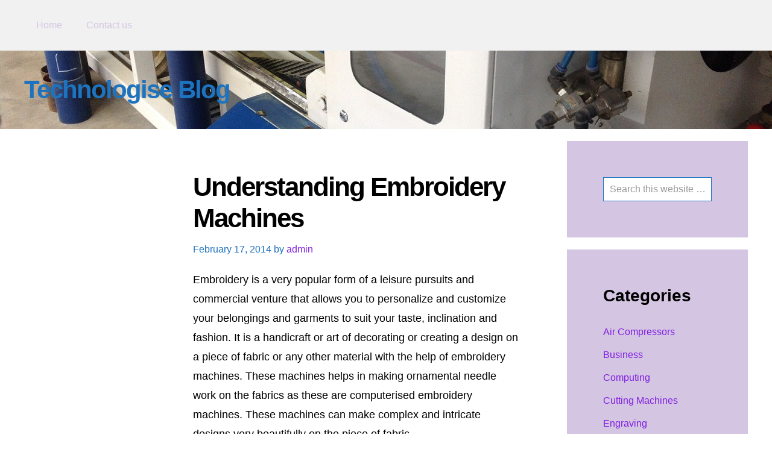

--- FILE ---
content_type: text/html; charset=UTF-8
request_url: http://www.technologise.co.uk/understanding-embroidery-machines/
body_size: 8161
content:
<!DOCTYPE html>
<html lang="en-US">
<head ><meta charset="UTF-8" />
<title>Understanding Embroidery Machines &#8211; Technologise Blog</title>
<meta name='robots' content='max-image-preview:large' />
	<style>img:is([sizes="auto" i], [sizes^="auto," i]) { contain-intrinsic-size: 3000px 1500px }</style>
	<meta name="viewport" content="width=device-width, initial-scale=1" />
<link rel="alternate" type="application/rss+xml" title="Technologise Blog &raquo; Feed" href="https://www.technologise.co.uk/feed/" />
<link rel="alternate" type="application/rss+xml" title="Technologise Blog &raquo; Comments Feed" href="https://www.technologise.co.uk/comments/feed/" />
<link rel="alternate" type="application/rss+xml" title="Technologise Blog &raquo; Understanding Embroidery Machines Comments Feed" href="https://www.technologise.co.uk/understanding-embroidery-machines/feed/" />
<script type="text/javascript">
/* <![CDATA[ */
window._wpemojiSettings = {"baseUrl":"https:\/\/s.w.org\/images\/core\/emoji\/16.0.1\/72x72\/","ext":".png","svgUrl":"https:\/\/s.w.org\/images\/core\/emoji\/16.0.1\/svg\/","svgExt":".svg","source":{"concatemoji":"http:\/\/www.technologise.co.uk\/wp-includes\/js\/wp-emoji-release.min.js?ver=6.8.3"}};
/*! This file is auto-generated */
!function(s,n){var o,i,e;function c(e){try{var t={supportTests:e,timestamp:(new Date).valueOf()};sessionStorage.setItem(o,JSON.stringify(t))}catch(e){}}function p(e,t,n){e.clearRect(0,0,e.canvas.width,e.canvas.height),e.fillText(t,0,0);var t=new Uint32Array(e.getImageData(0,0,e.canvas.width,e.canvas.height).data),a=(e.clearRect(0,0,e.canvas.width,e.canvas.height),e.fillText(n,0,0),new Uint32Array(e.getImageData(0,0,e.canvas.width,e.canvas.height).data));return t.every(function(e,t){return e===a[t]})}function u(e,t){e.clearRect(0,0,e.canvas.width,e.canvas.height),e.fillText(t,0,0);for(var n=e.getImageData(16,16,1,1),a=0;a<n.data.length;a++)if(0!==n.data[a])return!1;return!0}function f(e,t,n,a){switch(t){case"flag":return n(e,"\ud83c\udff3\ufe0f\u200d\u26a7\ufe0f","\ud83c\udff3\ufe0f\u200b\u26a7\ufe0f")?!1:!n(e,"\ud83c\udde8\ud83c\uddf6","\ud83c\udde8\u200b\ud83c\uddf6")&&!n(e,"\ud83c\udff4\udb40\udc67\udb40\udc62\udb40\udc65\udb40\udc6e\udb40\udc67\udb40\udc7f","\ud83c\udff4\u200b\udb40\udc67\u200b\udb40\udc62\u200b\udb40\udc65\u200b\udb40\udc6e\u200b\udb40\udc67\u200b\udb40\udc7f");case"emoji":return!a(e,"\ud83e\udedf")}return!1}function g(e,t,n,a){var r="undefined"!=typeof WorkerGlobalScope&&self instanceof WorkerGlobalScope?new OffscreenCanvas(300,150):s.createElement("canvas"),o=r.getContext("2d",{willReadFrequently:!0}),i=(o.textBaseline="top",o.font="600 32px Arial",{});return e.forEach(function(e){i[e]=t(o,e,n,a)}),i}function t(e){var t=s.createElement("script");t.src=e,t.defer=!0,s.head.appendChild(t)}"undefined"!=typeof Promise&&(o="wpEmojiSettingsSupports",i=["flag","emoji"],n.supports={everything:!0,everythingExceptFlag:!0},e=new Promise(function(e){s.addEventListener("DOMContentLoaded",e,{once:!0})}),new Promise(function(t){var n=function(){try{var e=JSON.parse(sessionStorage.getItem(o));if("object"==typeof e&&"number"==typeof e.timestamp&&(new Date).valueOf()<e.timestamp+604800&&"object"==typeof e.supportTests)return e.supportTests}catch(e){}return null}();if(!n){if("undefined"!=typeof Worker&&"undefined"!=typeof OffscreenCanvas&&"undefined"!=typeof URL&&URL.createObjectURL&&"undefined"!=typeof Blob)try{var e="postMessage("+g.toString()+"("+[JSON.stringify(i),f.toString(),p.toString(),u.toString()].join(",")+"));",a=new Blob([e],{type:"text/javascript"}),r=new Worker(URL.createObjectURL(a),{name:"wpTestEmojiSupports"});return void(r.onmessage=function(e){c(n=e.data),r.terminate(),t(n)})}catch(e){}c(n=g(i,f,p,u))}t(n)}).then(function(e){for(var t in e)n.supports[t]=e[t],n.supports.everything=n.supports.everything&&n.supports[t],"flag"!==t&&(n.supports.everythingExceptFlag=n.supports.everythingExceptFlag&&n.supports[t]);n.supports.everythingExceptFlag=n.supports.everythingExceptFlag&&!n.supports.flag,n.DOMReady=!1,n.readyCallback=function(){n.DOMReady=!0}}).then(function(){return e}).then(function(){var e;n.supports.everything||(n.readyCallback(),(e=n.source||{}).concatemoji?t(e.concatemoji):e.wpemoji&&e.twemoji&&(t(e.twemoji),t(e.wpemoji)))}))}((window,document),window._wpemojiSettings);
/* ]]> */
</script>
<link rel='stylesheet' id='child-theme-css' href='http://www.technologise.co.uk/wp-content/themes/bizznis/style.css?ver=1.4.0' type='text/css' media='all' />
<style id='wp-emoji-styles-inline-css' type='text/css'>

	img.wp-smiley, img.emoji {
		display: inline !important;
		border: none !important;
		box-shadow: none !important;
		height: 1em !important;
		width: 1em !important;
		margin: 0 0.07em !important;
		vertical-align: -0.1em !important;
		background: none !important;
		padding: 0 !important;
	}
</style>
<link rel='stylesheet' id='wp-block-library-css' href='http://www.technologise.co.uk/wp-includes/css/dist/block-library/style.min.css?ver=6.8.3' type='text/css' media='all' />
<style id='classic-theme-styles-inline-css' type='text/css'>
/*! This file is auto-generated */
.wp-block-button__link{color:#fff;background-color:#32373c;border-radius:9999px;box-shadow:none;text-decoration:none;padding:calc(.667em + 2px) calc(1.333em + 2px);font-size:1.125em}.wp-block-file__button{background:#32373c;color:#fff;text-decoration:none}
</style>
<style id='global-styles-inline-css' type='text/css'>
:root{--wp--preset--aspect-ratio--square: 1;--wp--preset--aspect-ratio--4-3: 4/3;--wp--preset--aspect-ratio--3-4: 3/4;--wp--preset--aspect-ratio--3-2: 3/2;--wp--preset--aspect-ratio--2-3: 2/3;--wp--preset--aspect-ratio--16-9: 16/9;--wp--preset--aspect-ratio--9-16: 9/16;--wp--preset--color--black: #000000;--wp--preset--color--cyan-bluish-gray: #abb8c3;--wp--preset--color--white: #ffffff;--wp--preset--color--pale-pink: #f78da7;--wp--preset--color--vivid-red: #cf2e2e;--wp--preset--color--luminous-vivid-orange: #ff6900;--wp--preset--color--luminous-vivid-amber: #fcb900;--wp--preset--color--light-green-cyan: #7bdcb5;--wp--preset--color--vivid-green-cyan: #00d084;--wp--preset--color--pale-cyan-blue: #8ed1fc;--wp--preset--color--vivid-cyan-blue: #0693e3;--wp--preset--color--vivid-purple: #9b51e0;--wp--preset--gradient--vivid-cyan-blue-to-vivid-purple: linear-gradient(135deg,rgba(6,147,227,1) 0%,rgb(155,81,224) 100%);--wp--preset--gradient--light-green-cyan-to-vivid-green-cyan: linear-gradient(135deg,rgb(122,220,180) 0%,rgb(0,208,130) 100%);--wp--preset--gradient--luminous-vivid-amber-to-luminous-vivid-orange: linear-gradient(135deg,rgba(252,185,0,1) 0%,rgba(255,105,0,1) 100%);--wp--preset--gradient--luminous-vivid-orange-to-vivid-red: linear-gradient(135deg,rgba(255,105,0,1) 0%,rgb(207,46,46) 100%);--wp--preset--gradient--very-light-gray-to-cyan-bluish-gray: linear-gradient(135deg,rgb(238,238,238) 0%,rgb(169,184,195) 100%);--wp--preset--gradient--cool-to-warm-spectrum: linear-gradient(135deg,rgb(74,234,220) 0%,rgb(151,120,209) 20%,rgb(207,42,186) 40%,rgb(238,44,130) 60%,rgb(251,105,98) 80%,rgb(254,248,76) 100%);--wp--preset--gradient--blush-light-purple: linear-gradient(135deg,rgb(255,206,236) 0%,rgb(152,150,240) 100%);--wp--preset--gradient--blush-bordeaux: linear-gradient(135deg,rgb(254,205,165) 0%,rgb(254,45,45) 50%,rgb(107,0,62) 100%);--wp--preset--gradient--luminous-dusk: linear-gradient(135deg,rgb(255,203,112) 0%,rgb(199,81,192) 50%,rgb(65,88,208) 100%);--wp--preset--gradient--pale-ocean: linear-gradient(135deg,rgb(255,245,203) 0%,rgb(182,227,212) 50%,rgb(51,167,181) 100%);--wp--preset--gradient--electric-grass: linear-gradient(135deg,rgb(202,248,128) 0%,rgb(113,206,126) 100%);--wp--preset--gradient--midnight: linear-gradient(135deg,rgb(2,3,129) 0%,rgb(40,116,252) 100%);--wp--preset--font-size--small: 13px;--wp--preset--font-size--medium: 20px;--wp--preset--font-size--large: 36px;--wp--preset--font-size--x-large: 42px;--wp--preset--spacing--20: 0.44rem;--wp--preset--spacing--30: 0.67rem;--wp--preset--spacing--40: 1rem;--wp--preset--spacing--50: 1.5rem;--wp--preset--spacing--60: 2.25rem;--wp--preset--spacing--70: 3.38rem;--wp--preset--spacing--80: 5.06rem;--wp--preset--shadow--natural: 6px 6px 9px rgba(0, 0, 0, 0.2);--wp--preset--shadow--deep: 12px 12px 50px rgba(0, 0, 0, 0.4);--wp--preset--shadow--sharp: 6px 6px 0px rgba(0, 0, 0, 0.2);--wp--preset--shadow--outlined: 6px 6px 0px -3px rgba(255, 255, 255, 1), 6px 6px rgba(0, 0, 0, 1);--wp--preset--shadow--crisp: 6px 6px 0px rgba(0, 0, 0, 1);}:where(.is-layout-flex){gap: 0.5em;}:where(.is-layout-grid){gap: 0.5em;}body .is-layout-flex{display: flex;}.is-layout-flex{flex-wrap: wrap;align-items: center;}.is-layout-flex > :is(*, div){margin: 0;}body .is-layout-grid{display: grid;}.is-layout-grid > :is(*, div){margin: 0;}:where(.wp-block-columns.is-layout-flex){gap: 2em;}:where(.wp-block-columns.is-layout-grid){gap: 2em;}:where(.wp-block-post-template.is-layout-flex){gap: 1.25em;}:where(.wp-block-post-template.is-layout-grid){gap: 1.25em;}.has-black-color{color: var(--wp--preset--color--black) !important;}.has-cyan-bluish-gray-color{color: var(--wp--preset--color--cyan-bluish-gray) !important;}.has-white-color{color: var(--wp--preset--color--white) !important;}.has-pale-pink-color{color: var(--wp--preset--color--pale-pink) !important;}.has-vivid-red-color{color: var(--wp--preset--color--vivid-red) !important;}.has-luminous-vivid-orange-color{color: var(--wp--preset--color--luminous-vivid-orange) !important;}.has-luminous-vivid-amber-color{color: var(--wp--preset--color--luminous-vivid-amber) !important;}.has-light-green-cyan-color{color: var(--wp--preset--color--light-green-cyan) !important;}.has-vivid-green-cyan-color{color: var(--wp--preset--color--vivid-green-cyan) !important;}.has-pale-cyan-blue-color{color: var(--wp--preset--color--pale-cyan-blue) !important;}.has-vivid-cyan-blue-color{color: var(--wp--preset--color--vivid-cyan-blue) !important;}.has-vivid-purple-color{color: var(--wp--preset--color--vivid-purple) !important;}.has-black-background-color{background-color: var(--wp--preset--color--black) !important;}.has-cyan-bluish-gray-background-color{background-color: var(--wp--preset--color--cyan-bluish-gray) !important;}.has-white-background-color{background-color: var(--wp--preset--color--white) !important;}.has-pale-pink-background-color{background-color: var(--wp--preset--color--pale-pink) !important;}.has-vivid-red-background-color{background-color: var(--wp--preset--color--vivid-red) !important;}.has-luminous-vivid-orange-background-color{background-color: var(--wp--preset--color--luminous-vivid-orange) !important;}.has-luminous-vivid-amber-background-color{background-color: var(--wp--preset--color--luminous-vivid-amber) !important;}.has-light-green-cyan-background-color{background-color: var(--wp--preset--color--light-green-cyan) !important;}.has-vivid-green-cyan-background-color{background-color: var(--wp--preset--color--vivid-green-cyan) !important;}.has-pale-cyan-blue-background-color{background-color: var(--wp--preset--color--pale-cyan-blue) !important;}.has-vivid-cyan-blue-background-color{background-color: var(--wp--preset--color--vivid-cyan-blue) !important;}.has-vivid-purple-background-color{background-color: var(--wp--preset--color--vivid-purple) !important;}.has-black-border-color{border-color: var(--wp--preset--color--black) !important;}.has-cyan-bluish-gray-border-color{border-color: var(--wp--preset--color--cyan-bluish-gray) !important;}.has-white-border-color{border-color: var(--wp--preset--color--white) !important;}.has-pale-pink-border-color{border-color: var(--wp--preset--color--pale-pink) !important;}.has-vivid-red-border-color{border-color: var(--wp--preset--color--vivid-red) !important;}.has-luminous-vivid-orange-border-color{border-color: var(--wp--preset--color--luminous-vivid-orange) !important;}.has-luminous-vivid-amber-border-color{border-color: var(--wp--preset--color--luminous-vivid-amber) !important;}.has-light-green-cyan-border-color{border-color: var(--wp--preset--color--light-green-cyan) !important;}.has-vivid-green-cyan-border-color{border-color: var(--wp--preset--color--vivid-green-cyan) !important;}.has-pale-cyan-blue-border-color{border-color: var(--wp--preset--color--pale-cyan-blue) !important;}.has-vivid-cyan-blue-border-color{border-color: var(--wp--preset--color--vivid-cyan-blue) !important;}.has-vivid-purple-border-color{border-color: var(--wp--preset--color--vivid-purple) !important;}.has-vivid-cyan-blue-to-vivid-purple-gradient-background{background: var(--wp--preset--gradient--vivid-cyan-blue-to-vivid-purple) !important;}.has-light-green-cyan-to-vivid-green-cyan-gradient-background{background: var(--wp--preset--gradient--light-green-cyan-to-vivid-green-cyan) !important;}.has-luminous-vivid-amber-to-luminous-vivid-orange-gradient-background{background: var(--wp--preset--gradient--luminous-vivid-amber-to-luminous-vivid-orange) !important;}.has-luminous-vivid-orange-to-vivid-red-gradient-background{background: var(--wp--preset--gradient--luminous-vivid-orange-to-vivid-red) !important;}.has-very-light-gray-to-cyan-bluish-gray-gradient-background{background: var(--wp--preset--gradient--very-light-gray-to-cyan-bluish-gray) !important;}.has-cool-to-warm-spectrum-gradient-background{background: var(--wp--preset--gradient--cool-to-warm-spectrum) !important;}.has-blush-light-purple-gradient-background{background: var(--wp--preset--gradient--blush-light-purple) !important;}.has-blush-bordeaux-gradient-background{background: var(--wp--preset--gradient--blush-bordeaux) !important;}.has-luminous-dusk-gradient-background{background: var(--wp--preset--gradient--luminous-dusk) !important;}.has-pale-ocean-gradient-background{background: var(--wp--preset--gradient--pale-ocean) !important;}.has-electric-grass-gradient-background{background: var(--wp--preset--gradient--electric-grass) !important;}.has-midnight-gradient-background{background: var(--wp--preset--gradient--midnight) !important;}.has-small-font-size{font-size: var(--wp--preset--font-size--small) !important;}.has-medium-font-size{font-size: var(--wp--preset--font-size--medium) !important;}.has-large-font-size{font-size: var(--wp--preset--font-size--large) !important;}.has-x-large-font-size{font-size: var(--wp--preset--font-size--x-large) !important;}
:where(.wp-block-post-template.is-layout-flex){gap: 1.25em;}:where(.wp-block-post-template.is-layout-grid){gap: 1.25em;}
:where(.wp-block-columns.is-layout-flex){gap: 2em;}:where(.wp-block-columns.is-layout-grid){gap: 2em;}
:root :where(.wp-block-pullquote){font-size: 1.5em;line-height: 1.6;}
</style>
<script type="text/javascript" src="http://www.technologise.co.uk/wp-includes/js/jquery/jquery.min.js?ver=3.7.1" id="jquery-core-js"></script>
<script type="text/javascript" src="http://www.technologise.co.uk/wp-includes/js/jquery/jquery-migrate.min.js?ver=3.4.1" id="jquery-migrate-js"></script>
<link rel="https://api.w.org/" href="https://www.technologise.co.uk/wp-json/" /><link rel="alternate" title="JSON" type="application/json" href="https://www.technologise.co.uk/wp-json/wp/v2/posts/26" /><link rel="EditURI" type="application/rsd+xml" title="RSD" href="https://www.technologise.co.uk/xmlrpc.php?rsd" />
<meta name="generator" content="WordPress 6.8.3" />
<link rel="canonical" href="https://www.technologise.co.uk/understanding-embroidery-machines/" />
<link rel='shortlink' href='https://www.technologise.co.uk/?p=26' />
<link rel="alternate" title="oEmbed (JSON)" type="application/json+oembed" href="https://www.technologise.co.uk/wp-json/oembed/1.0/embed?url=https%3A%2F%2Fwww.technologise.co.uk%2Funderstanding-embroidery-machines%2F" />
<link rel="alternate" title="oEmbed (XML)" type="text/xml+oembed" href="https://www.technologise.co.uk/wp-json/oembed/1.0/embed?url=https%3A%2F%2Fwww.technologise.co.uk%2Funderstanding-embroidery-machines%2F&#038;format=xml" />
<link rel="pingback" href="http://www.technologise.co.uk/xmlrpc.php" />
<meta itemprop="name" content="Technologise Blog" />
<style type="text/css" id="custom-background-css">
body.custom-background { background-color: #ffffff; }
</style>
	
<!-- Begin One Custom CSS -->
<style type="text/css" id="bizznis-one-custom-css">
.site-header{background-image:url("http://www.technologise.co.uk/wp-content/uploads/2016/01/cropped-technology-1008392_1280.jpg");background-repeat:no-repeat;background-size:cover;background-position:center center;}.custom-header .header-content,.custom-header .header-content a,.custom-header .header-content a:hover{color:#1e73be;}.color-primary-color,.entry-title a,.nav-primary a{color:#1e73be;}.color-primary-background,.nav-secondary,.footer-widgets{background-color:#1e73be;}input,select,textarea,.color-primary-border,.site-main,.menu-bizznis .sub-menu a,.nav-header .sub-menu,article.entry,.archive-pagination,.entry-pagination,.entry-pings{border-color:#1e73be;}.nav-primary,.nav-primary a,.footer-widgets,.footer-widgets a,.footer-creds,.footer-creds a{color:#d4c5e2;}.author-box,.archive-description,li.comment,.sidebar .widget,.after-entry .widget{background-color:#d4c5e2;}.bizznis_link_color,a{color:#811fe2;}.bizznis_text_color,body{color:#000000;}.bizznis_detail_color-text,.entry-meta,.breadcrumb{color:#1e73be;}
@media screen and (min-width: 800px){.footer-widgets{border-color:#d4c5e2;}}
</style>
<!-- End One Custom CSS -->
</head>
<body class="wp-singular post-template-default single single-post postid-26 single-format-standard custom-background wp-theme-bizznis custom-header custom-header-active header-full-width custom-background-active sidebar-content-sidebar" itemscope itemtype="http://schema.org/WebPage"><div class="site-container"><section><h2 class="screen-reader-text">Skip links</h2><ul class="bizznis-skip-link"><li><a href="#bizznis-nav-primary" class="screen-reader-shortcut"> Skip to primary navigation</a></li><li><a href="#bizznis-content" class="screen-reader-shortcut"> Skip to content</a></li><li><a href="#bizznis-sidebar-primary" class="screen-reader-shortcut"> Skip to primary sidebar</a></li><li><a href="#bizznis-sidebar-secondary" class="screen-reader-shortcut"> Skip to secondary sidebar</a></li></ul></section>
<header class="site-header" itemscope itemtype="http://schema.org/WPHeader"><h2 class="screen-reader-text">Main navigation</h2><nav class="nav-bizznis nav-primary" itemscope itemtype="http://schema.org/SiteNavigationElement" id="bizznis-nav-primary" aria-label="Main navigation"><div class="wrap"><ul id="menu-navigation" class="menu menu-bizznis menu-primary"><li id="menu-item-127" class="menu-item menu-item-type-custom menu-item-object-custom menu-item-127"><a href="http://www.technologise.co.uk" itemprop="url"><span itemprop="name">Home</span></a></li>
<li id="menu-item-128" class="menu-item menu-item-type-post_type menu-item-object-page menu-item-128"><a href="https://www.technologise.co.uk/contact-us/" itemprop="url"><span itemprop="name">Contact us</span></a></li>
</ul></div></nav><div class="header-content"><div class="wrap"><div class="title-area"><p class="site-title" itemprop="headline"><a href="https://www.technologise.co.uk/">Technologise Blog</a></p></div></div></div></header><div class="site-main"><div class="wrap"><div class="content-sidebar-wrap"><main class="content" id="bizznis-content"><article class="post-26 post type-post status-publish format-standard category-news entry" itemscope itemtype="http://schema.org/CreativeWork"><header class="entry-header"><h1 class="entry-title" itemprop="headline">Understanding Embroidery Machines</h1> 
<p class="entry-meta"><time class="entry-time" itemprop="datePublished" datetime="2014-02-17T18:22:28+00:00">February 17, 2014</time> by <span class="entry-author" itemprop="author" itemscope itemtype="http://schema.org/Person"><a href="https://www.technologise.co.uk/author/admin/" class="entry-author-link" itemprop="url" rel="author"><span class="entry-author-name" itemprop="name">admin</span></a></span>  </p></header><div class="entry-content" itemprop="text"><p>Embroidery is a very popular form of a leisure pursuits and commercial venture that allows you to personalize and customize your belongings and garments to suit your taste, inclination and fashion. It is a handicraft or art of decorating or creating a design on a piece of fabric or any other material with the help of embroidery machines. These machines helps in making ornamental needle work on the fabrics as these are computerised embroidery machines. These machines can make complex and intricate designs very beautifully on the piece of fabric.</p>
<p>Embroidery machines works with the help of threads among which the most common are rayon and polyester. These machines also have bobbin similar to any sewing machine which is used for forming the stitches. There are other non woven materials like stabiliser and backing that are added to provide stability and support to these machines. Thus a more enhanced outcome can be achieved with the help of these machines for having different stitches to the clothes like underlay, satin, running and fill stitches.</p>
<!--<rdf:RDF xmlns:rdf="http://www.w3.org/1999/02/22-rdf-syntax-ns#"
			xmlns:dc="http://purl.org/dc/elements/1.1/"
			xmlns:trackback="http://madskills.com/public/xml/rss/module/trackback/">
		<rdf:Description rdf:about="https://www.technologise.co.uk/understanding-embroidery-machines/"
    dc:identifier="https://www.technologise.co.uk/understanding-embroidery-machines/"
    dc:title="Understanding Embroidery Machines"
    trackback:ping="https://www.technologise.co.uk/understanding-embroidery-machines/trackback/" />
</rdf:RDF>-->
</div><footer class="entry-footer"><p class="entry-meta"><span class="entry-categories">Filed Under: <a href="https://www.technologise.co.uk/category/news/" rel="category tag">News</a></span> </p></footer></article><h2 class="screen-reader-text">Reader Interactions</h2></main><aside class="sidebar sidebar-primary widget-area" role="complementary" aria-label="Primary Sidebar" itemscope itemtype="http://schema.org/WPSideBar" id="bizznis-sidebar-primary"><h2 class="bizznis-sidebar-title screen-reader-text">Primary Sidebar</h2><section id="search-2" class="widget widget_search"><div class="widget-wrap"><form class="search-form" itemprop="potentialAction" itemscope itemtype="http://schema.org/SearchAction" method="get" action="https://www.technologise.co.uk/" role="search"><meta itemprop="target" content="https://www.technologise.co.uk/?s={s}"/><label class="search-form-label screen-reader-text" for="searchform-69762d276b8ac">Search this website</label><input itemprop="query-input" type="search" name="s" id="searchform-69762d276b8ac" placeholder="Search this website &#x2026;" /><input type="submit" value="Search" /></form></div></section><section id="categories-2" class="widget widget_categories"><div class="widget-wrap"><h3 class="widgettitle widget-title">Categories</h3>

			<ul>
					<li class="cat-item cat-item-3"><a href="https://www.technologise.co.uk/category/air-compressors/">Air Compressors</a>
</li>
	<li class="cat-item cat-item-12"><a href="https://www.technologise.co.uk/category/business/">Business</a>
</li>
	<li class="cat-item cat-item-10"><a href="https://www.technologise.co.uk/category/computing/">Computing</a>
</li>
	<li class="cat-item cat-item-2"><a href="https://www.technologise.co.uk/category/cutting-machines/">Cutting Machines</a>
</li>
	<li class="cat-item cat-item-6"><a href="https://www.technologise.co.uk/category/engraving/">Engraving</a>
</li>
	<li class="cat-item cat-item-9"><a href="https://www.technologise.co.uk/category/genreral/">Genreral</a>
</li>
	<li class="cat-item cat-item-4"><a href="https://www.technologise.co.uk/category/laser-cutting-machines/">Laser Cutting Machines</a>
</li>
	<li class="cat-item cat-item-7"><a href="https://www.technologise.co.uk/category/manufacturing/">Manufacturing</a>
</li>
	<li class="cat-item cat-item-1"><a href="https://www.technologise.co.uk/category/news/">News</a>
</li>
	<li class="cat-item cat-item-5"><a href="https://www.technologise.co.uk/category/printing/">Printing</a>
</li>
	<li class="cat-item cat-item-8"><a href="https://www.technologise.co.uk/category/technologies/">Technologies</a>
</li>
			</ul>

			</div></section>
		<section id="recent-posts-2" class="widget widget_recent_entries"><div class="widget-wrap">
		<h3 class="widgettitle widget-title">Recent Posts</h3>

		<ul>
											<li>
					<a href="https://www.technologise.co.uk/15cdv6-steel-an-informative-overview-of-this-specialist-metal/">15CDV6 Steel: An Informative Overview of This Specialist Metal</a>
									</li>
											<li>
					<a href="https://www.technologise.co.uk/cantilever-racking-the-best-possible-storage-solution-for-odd-shaped-objects/">Cantilever Racking: The Best Possible Storage Solution for Odd-shaped Objects</a>
									</li>
											<li>
					<a href="https://www.technologise.co.uk/keeping-materials-accountable-how-ams-4902-is-changing-aerospace/">Keeping Materials Accountable: How AMS 4902 is Changing Aerospace</a>
									</li>
											<li>
					<a href="https://www.technologise.co.uk/precision-engineered-mimic-panels-built-to-last/">Precision-Engineered Mimic Panels: Built to Last</a>
									</li>
											<li>
					<a href="https://www.technologise.co.uk/nimonic-90-the-unsung-hero-of-high-temperature-engineering/">Nimonic 90: The Unsung Hero of High Temperature Engineering</a>
									</li>
					</ul>

		</div></section><section id="search-2" class="widget widget_search"><div class="widget-wrap"><form class="search-form" itemprop="potentialAction" itemscope itemtype="http://schema.org/SearchAction" method="get" action="https://www.technologise.co.uk/" role="search"><meta itemprop="target" content="https://www.technologise.co.uk/?s={s}"/><label class="search-form-label screen-reader-text" for="searchform-69762d276db7c">Search this website</label><input itemprop="query-input" type="search" name="s" id="searchform-69762d276db7c" placeholder="Search this website &#x2026;" /><input type="submit" value="Search" /></form></div></section><section id="categories-2" class="widget widget_categories"><div class="widget-wrap"><h3 class="widgettitle widget-title">Categories</h3>

			<ul>
					<li class="cat-item cat-item-3"><a href="https://www.technologise.co.uk/category/air-compressors/">Air Compressors</a>
</li>
	<li class="cat-item cat-item-12"><a href="https://www.technologise.co.uk/category/business/">Business</a>
</li>
	<li class="cat-item cat-item-10"><a href="https://www.technologise.co.uk/category/computing/">Computing</a>
</li>
	<li class="cat-item cat-item-2"><a href="https://www.technologise.co.uk/category/cutting-machines/">Cutting Machines</a>
</li>
	<li class="cat-item cat-item-6"><a href="https://www.technologise.co.uk/category/engraving/">Engraving</a>
</li>
	<li class="cat-item cat-item-9"><a href="https://www.technologise.co.uk/category/genreral/">Genreral</a>
</li>
	<li class="cat-item cat-item-4"><a href="https://www.technologise.co.uk/category/laser-cutting-machines/">Laser Cutting Machines</a>
</li>
	<li class="cat-item cat-item-7"><a href="https://www.technologise.co.uk/category/manufacturing/">Manufacturing</a>
</li>
	<li class="cat-item cat-item-1"><a href="https://www.technologise.co.uk/category/news/">News</a>
</li>
	<li class="cat-item cat-item-5"><a href="https://www.technologise.co.uk/category/printing/">Printing</a>
</li>
	<li class="cat-item cat-item-8"><a href="https://www.technologise.co.uk/category/technologies/">Technologies</a>
</li>
			</ul>

			</div></section>
		<section id="recent-posts-2" class="widget widget_recent_entries"><div class="widget-wrap">
		<h3 class="widgettitle widget-title">Recent Posts</h3>

		<ul>
											<li>
					<a href="https://www.technologise.co.uk/15cdv6-steel-an-informative-overview-of-this-specialist-metal/">15CDV6 Steel: An Informative Overview of This Specialist Metal</a>
									</li>
											<li>
					<a href="https://www.technologise.co.uk/cantilever-racking-the-best-possible-storage-solution-for-odd-shaped-objects/">Cantilever Racking: The Best Possible Storage Solution for Odd-shaped Objects</a>
									</li>
											<li>
					<a href="https://www.technologise.co.uk/keeping-materials-accountable-how-ams-4902-is-changing-aerospace/">Keeping Materials Accountable: How AMS 4902 is Changing Aerospace</a>
									</li>
											<li>
					<a href="https://www.technologise.co.uk/precision-engineered-mimic-panels-built-to-last/">Precision-Engineered Mimic Panels: Built to Last</a>
									</li>
											<li>
					<a href="https://www.technologise.co.uk/nimonic-90-the-unsung-hero-of-high-temperature-engineering/">Nimonic 90: The Unsung Hero of High Temperature Engineering</a>
									</li>
					</ul>

		</div></section></aside>
</div><aside class="sidebar sidebar-secondary widget-area" role="complementary" aria-label="Secondary Sidebar" itemscope itemtype="http://schema.org/WPSideBar" id="bizznis-sidebar-secondary"><h2 class="bizznis-sidebar-title screen-reader-text">Secondary Sidebar</h2></aside>
</div></div><footer class="site-footer" itemscope itemtype="http://schema.org/WPFooter"><div class="footer-creds"><div class="wrap"><p>Copyright &#x000A9;&nbsp;2026 &#x000B7;  by  <a href="http://www.bizzthemes.com/">BizzThemes</a> &#x000B7; <a href="http://wordpress.org/">WordPress</a> &#x000B7; <a href="https://www.technologise.co.uk/wp-login.php">Log in</a></p></div></div></footer></div><script type="speculationrules">
{"prefetch":[{"source":"document","where":{"and":[{"href_matches":"\/*"},{"not":{"href_matches":["\/wp-*.php","\/wp-admin\/*","\/wp-content\/uploads\/*","\/wp-content\/*","\/wp-content\/plugins\/*","\/wp-content\/themes\/bizznis\/*","\/*\\?(.+)"]}},{"not":{"selector_matches":"a[rel~=\"nofollow\"]"}},{"not":{"selector_matches":".no-prefetch, .no-prefetch a"}}]},"eagerness":"conservative"}]}
</script>
<script type="text/javascript" src="http://www.technologise.co.uk/wp-content/themes/bizznis/lib/assets/js/skip-links.js?ver=1.4.0" id="skip-links-js"></script>
<script type="text/javascript" src="http://www.technologise.co.uk/wp-content/themes/bizznis/lib/assets/js/drop-down-menu.js?ver=1.4.0" id="drop-down-menu-js"></script>
<!--[if lt IE 9]>
<script type="text/javascript" src="http://www.technologise.co.uk/wp-content/themes/bizznis/lib/assets/js/html5shiv.js?ver=3.7.3" id="html5shiv-js"></script>
<![endif]-->
</body>
</html>

<!-- Page cached by LiteSpeed Cache 5.7.0.1 on 2026-01-25 14:48:07 -->

--- FILE ---
content_type: text/css
request_url: http://www.technologise.co.uk/wp-content/themes/bizznis/style.css?ver=1.4.0
body_size: 35552
content:
/*  
Theme Name:			Bizznis
Theme URI:			https://bizzthemes.com/themes/bizznis/
Description:		Professional WordPress Theme Platform. Use it to build large or small websites, with speed, SEO and usability as main focus. It is extermely simple to use and is following all the standards of modern HTML5 driven websites. Theme is regularly updated and backed by a company that has been in the WordPress business since 2009! See more at http://bizzthemes.com/themes/bizznis/
License:			GPL version 3
License URI:		http://gplv3.fsf.org/
Branch:				1.0
Version:			1.4.0
Author:				BizzThemes
Author URI:			https://bizzthemes.com/
Tags:				one-column, two-columns, three-columns, left-sidebar, right-sidebar, custom-menu, featured-images, full-width-template, rtl-language-support, sticky-post, theme-options, threaded-comments, translation-ready, accessibility-ready
Text Domain:		bizznis

					WARNING! DO NOT EDIT THIS FILE!
					This file is part of the core Bizznis parent theme. 
					Please do all modifications in the form of a child theme.
*/

/* FILE STRUCTURE:

	HTML5 Reset
		- Normalize CSS Reset
		- Box Sizing
		- Float Clearing
	Defaults
		- Typographical Elements
		- Headings
		- Objects
		- Forms
		- Tables
		- Screen reader text
		- Column Classes
	Structure and Layout
		- Site Containers
		- Column Widths and Positions
			- Wrapping div for .content and .sidebar-primary
			- Content
			- Primary Sidebar
			- Secondary Sidebar
	Common Classes
		- WordPress
		- Search form
		- Avatar
		- Bizznis
			- Breadcrumb
			- Author box
		- Headings
	Skip Links
	Site Header
		- Header content
			- Title area
			- Full width header, no widgets
			- Logo, hide text
			- Header Aside Area
	Site Navigation
		- Navigation bar
		- Navigation menu
		- Accessible Menu
		- Primary Navigation
		- Secondary Navigation
		- Site Header Navigation
	Content Area
		- Entries
		- Pagination
		- Content Boxes
		- Comments
	Sidebars
	Site Footer
		- Footer Widgets
		- Footer Creds
	Custom Widgets
		- Featured Content
	Plugins
		- Gravity Forms
	External Scripts
		- Github
	CSS3 animations
	Media Queries
		- Retina ready
		- Responsive width
	Print Styles

*/

/* HTML5 Reset
------------------------------------------------------------------------------------------------------------------ */

/*! normalize.css v5.0.0 | MIT License | github.com/necolas/normalize.css */
--------------------------------------------- */

html{font-family:sans-serif;line-height:1.15;-ms-text-size-adjust:100%;-webkit-text-size-adjust:100%}body{margin:0}article,aside,footer,header,nav,section{display:block}h1{font-size:2em;margin:.67em 0}figcaption,figure,main{display:block}figure{margin:1em 40px}hr{box-sizing:content-box;height:0;overflow:visible}pre{font-family:monospace,monospace;font-size:1em}a{background-color:transparent;-webkit-text-decoration-skip:objects}a:active,a:hover{outline-width:0}abbr[title]{border-bottom:0;text-decoration:underline;text-decoration:underline dotted}b,strong{font-weight:inherit}b,strong{font-weight:bolder}code,kbd,samp{font-family:monospace,monospace;font-size:1em}dfn{font-style:italic}mark{background-color:#ff0;color:#000}small{font-size:80%}sub,sup{font-size:75%;line-height:0;position:relative;vertical-align:baseline}sub{bottom:-0.25em}sup{top:-0.5em}audio,video{display:inline-block}audio:not([controls]){display:none;height:0}img{border-style:none}svg:not(:root){overflow:hidden}button,input,optgroup,select,textarea{font-family:sans-serif;font-size:100%;line-height:1.15;margin:0}button,input{overflow:visible}button,select{text-transform:none}button,html [type="button"],[type="reset"],[type="submit"]{-webkit-appearance:button}button::-moz-focus-inner,[type="button"]::-moz-focus-inner,[type="reset"]::-moz-focus-inner,[type="submit"]::-moz-focus-inner{border-style:none;padding:0}button:-moz-focusring,[type="button"]:-moz-focusring,[type="reset"]:-moz-focusring,[type="submit"]:-moz-focusring{outline:1px dotted ButtonText}fieldset{border:1px solid silver;margin:0 2px;padding:.35em .625em .75em}legend{box-sizing:border-box;color:inherit;display:table;max-width:100%;padding:0;white-space:normal}progress{display:inline-block;vertical-align:baseline}textarea{overflow:auto}[type="checkbox"],[type="radio"]{box-sizing:border-box;padding:0}[type="number"]::-webkit-inner-spin-button,[type="number"]::-webkit-outer-spin-button{height:auto}[type="search"]{-webkit-appearance:textfield;outline-offset:-2px}[type="search"]::-webkit-search-cancel-button,[type="search"]::-webkit-search-decoration{-webkit-appearance:none}::-webkit-file-upload-button{-webkit-appearance:button;font:inherit}details,menu{display:block}summary{display:list-item}canvas{display:inline-block}template{display:none}[hidden]{display:none}

/* Box Sizing
--------------------------------------------- */

html,
input[type="search"]{
	box-sizing: border-box;
}

*,
*:before,
*:after {
	box-sizing: inherit;
}

/* Float Clearing
--------------------------------------------- */

.archive-pagination:before,
.clearfix:before,
.entry:before,
.entry-pagination:before,
.footer-widgets:before,
.nav-primary:before,
.nav-secondary:before,
.site-container:before,
.site-footer:before,
.site-header:before,
.site-main:before,
.widget:before,
.wrap:before {
	content: " ";
	display: table;
}

.archive-pagination:after,
.clearfix:after,
.entry:after,
.entry-pagination:after,
.footer-widgets:after,
.nav-primary:after,
.nav-secondary:after,
.site-container:after,
.site-footer:after,
.site-header:after,
.site-main:after,
.widget:after,
.wrap:after {
	clear: both;
	content: " ";
	display: table;
}

/* Defaults
------------------------------------------------------------------------------------------------------------------ */

/* Typographical Elements
--------------------------------------------- */

html {
    font-size: 62.5%; /* 10px browser default */
}

body {
	background-color: #f1f1f1;
	font-family: Arial, 'Helvetica Neue', Helvetica, sans-serif;
	font-size: 18px;
	font-size: 1.8rem;
	font-weight: 400;
	line-height: 1.8;
	margin: 0;
}

a,
button,
input:focus,
input[type="button"],
input[type="reset"],
input[type="submit"],
textarea:focus,
.button,
.gallery img {
	-webkit-transition: all 0.1s ease-in-out;
	-moz-transition:    all 0.1s ease-in-out;
	-ms-transition:     all 0.1s ease-in-out;
	-o-transition:      all 0.1s ease-in-out;
	transition:         all 0.1s ease-in-out;
}

::-moz-selection,
::selection {
	background-color: #333;
	color: #fff;
}

a {
	color: #cf0f0f;
	text-decoration: none;
}

a:hover {
	color: #333;
	text-decoration: none;
}

p {
	margin: 0 0 24px;
	padding: 0;
}

hr {
	border: 0;
	border-collapse: collapse;
	border-top: 1px solid #ddd;
	clear: both;
	margin: 1em 0;
}

b,
strong {
	font-weight: 700;
}

blockquote,
cite,
em,
i {
	font-style: italic;
}

ol,
ul {
	margin: 0;
	padding: 0;
}

blockquote {
	margin: 40px;
}

blockquote::before {
	content: "\201C";
	display: block;
	font-size: 30px;
	font-size: 3rem;
	height: 0;
	left: -20px;
	position: relative;
	top: -10px;
}

/* Headings
--------------------------------------------- */

h1,
h2,
h3,
h4,
h5,
h6 {
	font-weight: 700;
	line-height: 1.2;
	margin: 0 0 12px;
}

h1 {
	font-size: 36px;
	font-size: 3.6rem;
}

h2 {
	font-size: 30px;
	font-size: 3.0rem;
}

h3 {
	font-size: 24px;
	font-size: 2.4rem;
}

h4 {
	font-size: 20px;
	font-size: 2rem;
}

h5 {
	font-size: 18px;
	font-size: 1.8rem;
}

h6 {
	font-size: 16px;
	font-size: 1.6rem;
}

/* Objects
--------------------------------------------- */

embed,
iframe,
img,
object,
video,
.wp-caption {
	max-width: 100%;
}

img {
	height: auto;
	width: auto; /* IE8 */
}

/* Gallery
--------------------------------------------- */

.gallery {
	overflow: hidden;
}

.gallery-item {
	float: left;
	margin: 0 0 28px;
	text-align: center;
}

.gallery-caption {
	margin-left: 0;
	margin-top: 10px;
}

.gallery-columns-2 .gallery-item {
	width: 50%;
}

.gallery-columns-3 .gallery-item {
	width: 33%;
}

.gallery-columns-4 .gallery-item {
	width: 25%;
}

.gallery-columns-5 .gallery-item {
	width: 20%;
}

.gallery-columns-6 .gallery-item {
	width: 16.6666%;
}

.gallery-columns-7 .gallery-item {
	width: 14.2857%;
}

.gallery-columns-8 .gallery-item {
	width: 12.5%;
}

.gallery-columns-9 .gallery-item {
	width: 11.1111%;
}

.gallery img {
	border: 1px solid #ddd;
	height: auto;
	padding: 4px;
}

.gallery img:hover,
.gallery img:focus {
	border: 1px solid #999;
}

/* Forms
--------------------------------------------- */

input,
select,
textarea {
	background-color: #fff;
	border: 1px solid #ddd;
	color: #333;
	max-width: 100%;
	padding: 10px;
}

input:focus,
textarea:focus {
	background-color: #fff;
	border-color: #999;
	outline: none;
}

input[type="checkbox"],
input[type="image"],
input[type="radio"] {
	width: auto;
}

::-moz-placeholder {
	color: #999;
	opacity: 1;
}

::-webkit-input-placeholder {
	color: #999;
}

button,
input[type="button"],
input[type="reset"],
input[type="submit"],
.button {
	background-color: #191919;
	border: 0;
	box-shadow: none;
	color: #fff;
	cursor: pointer;
	padding: 10px 15px;
	width: auto;
}

button:hover,
input:hover[type="button"],
input:hover[type="reset"],
input:hover[type="submit"],
.button:hover,
button:focus,
input:focus[type="button"],
input:focus[type="reset"],
input:focus[type="submit"],
.button:focus  {
	background-color: #cf0f0f;
}

.entry-content .button:hover,
.entry-content .button:focus {
	color: #fff;
}

.button {
	display: inline-block;
}

input[type="search"]::-webkit-search-cancel-button,
input[type="search"]::-webkit-search-results-button {
	display: none;
}

/* Tables
--------------------------------------------- */

table {
	border-collapse: collapse;
	border-spacing: 0;
	line-height: 2;
	margin-bottom: 40px;
	width: 100%;
}

tbody {
	border-bottom: 1px solid #ddd;
}

td,
th {
	text-align: left;
}

td {
	border-top: 1px solid #ddd;
	padding: 6px 0;
}

th {
	font-weight: 400;
}

/* Screen reader text
--------------------------------------------- */

.screen-reader-text,
.screen-reader-text span,
.screen-reader-shortcut {
	position: absolute !important;
	clip: rect(0, 0, 0, 0);
	height: 1px;
	width: 1px;
	border: 0;
	overflow: hidden;
}

.screen-reader-text:focus,
.screen-reader-shortcut:focus,
.nav-bizznis .search input[type="submit"]:focus,
.widget_search input[type="submit"]:focus  {
	clip: auto !important;
	height: auto;
	width: auto;
	display: block;
	font-size: 1em;
	font-weight: bold;
	padding: 15px 23px 14px;
	color: #333;
	background: #fff;
	z-index: 100000; /* Above WP toolbar. */
	text-decoration: none;
	box-shadow: 0 0 2px 2px rgba(0,0,0,.6);
}

/* Column Classes
--------------------------------------------- */

.five-sixths,
.four-sixths,
.one-fourth,
.one-half,
.one-sixth,
.one-third,
.three-fourths,
.three-sixths,
.two-fourths,
.two-sixths,
.two-thirds {
	float: left;
	margin-left: 2.564102564102564%;
}

.one-half,
.three-sixths,
.two-fourths {
	width: 48.717948717948715%;
}

.one-third,
.two-sixths {
	width: 31.623931623931625%;
}

.four-sixths,
.two-thirds {
	width: 65.81196581196582%;
}

.one-fourth {
	width: 23.076923076923077%;
}

.three-fourths {
	width: 74.35897435897436%;
}

.one-sixth {
	width: 14.52991452991453%;
}

.five-sixths {
	width: 82.90598290598291%;
}

.first {
	clear: both;
	margin-left: 0;
}

/* Structure and Layout
------------------------------------------------------------------------------------------------------------------ */

/* Site Containers
--------------------------------------------- */

.wrap {
	margin: 0 auto;
	max-width: 1200px;
}

.site-header {
	background-color: #fff;
	animation: feature-bg-anim .3s ease-in-out;
}

.site-main {
	clear: both;
	padding-top: 20px;
}

.site-footer {
	font-size: 16px;
	font-size: 1.6rem;
}

/* Column Widths and Positions
--------------------------------------------- */

/* Wrapping div for .content and .sidebar-primary
-------------------- */

.content-sidebar-sidebar .content-sidebar-wrap,
.sidebar-content-sidebar .content-sidebar-wrap,
.sidebar-sidebar-content .content-sidebar-wrap {
	width: 980px;
}

.content-sidebar-sidebar .content-sidebar-wrap {
	float: left;
}

.sidebar-content-sidebar .content-sidebar-wrap,
.sidebar-sidebar-content .content-sidebar-wrap {
	float: right;
}

/* Content
-------------------- */

.content {
	float: right;
	width: 880px;
}

.content-sidebar .content,
.content-sidebar-sidebar .content,
.sidebar-content-sidebar .content {
	float: left;
}

.content-sidebar-sidebar .content,
.sidebar-content-sidebar .content,
.sidebar-sidebar-content .content {
	width: 660px;
}

.full-width-content .content {
	width: 100%;
}

/* Primary Sidebar
-------------------- */

.sidebar-primary {
	float: right;
	width: 300px;
}

.sidebar-content .sidebar-primary,
.sidebar-sidebar-content .sidebar-primary {
	float: left;
}

/* Secondary Sidebar
-------------------- */

.sidebar-secondary {
	float: left;
	width: 200px;
}

.content-sidebar-sidebar .sidebar-secondary {
	float: right;
}

/* Common Classes
------------------------------------------------------------------------------------------------------------------ */

/* WordPress
--------------------------------------------- */

.sticky {
	/* style it inside a child theme */
}

a.alignnone {
	display: inline-block;
}

.alignleft {
	float: left;
	text-align: left;
}

.alignright {
	float: right;
	text-align: right;
}

a.alignleft,
a.alignnone,
a.alignright {
	max-width: 100%;
}

img.centered,
.aligncenter {
	display: block;
	margin: 0 auto 24px;
}

.wp-caption {
	border: 0;
	background: none;
	margin-left: 0;
	margin-right: 0;
	max-width: 100%;
}

img.alignnone,
.alignnone {
	margin-bottom: 24px;
}

a.alignleft,
img.alignleft,
.wp-caption.alignleft {
	margin: 0 24px 24px 0;
}

a.alignright,
img.alignright,
.wp-caption.alignright {
	margin: 0 0 24px 24px;
}

.wp-caption-text {
	font-size: 14px;
	font-size: 1.4rem;
	font-weight: 600;
	text-align: center;
}

.entry-content p.wp-caption-text {
	margin-bottom: 0;
}

.widget_calendar table {
	width: 100%;
}

.widget_calendar td,
.widget_calendar th {
	text-align: center;
}

.entry-content .wp-audio-shortcode,
.entry-content .wp-playlist,
.entry-content .wp-video {
	margin: 0 0 28px;
}

/* Search form
--------------------------------------------- */

.search-form input[type="submit"] {
	border: 0;
	clip: rect(0, 0, 0, 0);
	height: 1px;
	margin: -1px;
	padding: 0;
	position: absolute;
	width: 1px;
}

.header-content .search-form {
	margin-top: 17px;
}

.entry-content .search-form {
	width: 50%;
}

/* Avatar
--------------------------------------------- */

.avatar ,
.author-box .avatar {
	float: left;
}

.comment .avatar {
	margin: 0 24px 24px 0;
}

.alignleft .avatar,
.author-box .avatar {
	margin-right: 24px;
}

.alignright .avatar {
	margin-left: 24px;
}

/* Bizznis
--------------------------------------------- */

/* Breadcrumb
-------------------- */

.breadcrumb {
	background-color: #fff;
	font-size: 16px;
	font-size: 1.6rem;
	margin-bottom: 20px;
	padding: 20px 60px;
}

/* Author box
-------------------- */

.author-box,
.author-box h1 {
	line-height: 1.5;
}

.author-box,
.archive-description {
	background-color: #191919;
	color: #f7f7f7;
	margin-bottom: 20px;
	overflow: hidden;
	padding: 60px;
}

.author-box .author-body {
	margin-left: 90px;
}

.author-box .author-box-title {
	display: block;
	font-size: 28px;
	font-size: 2.8rem;
	padding: 0;
}

.author-box p,
.archive-description p {
	margin-top: 15px;
	margin-bottom: 0px;
}

.author-box a,
.author-box a:hover {
	border-bottom: 1px dotted #fff;
	color: #fff;
}

/* Headings
--------------------------------------------- */

.entry-header {
	margin-bottom: 20px;
}

.entry-title {
	font-size: 44px;
	font-size: 4.4rem;
	letter-spacing: -2px;
}

.widget-title {
	font-size: 28px;
	font-size: 2.8rem;
	margin-bottom: 30px;
}

.entry-title a,
.sidebar .widget-title a {
	color: #333;
}

.entry-title a:hover,
.entry-title a:focus {
	color: #cf0f0f;
}

.sidebar .widget-title a {
	border: 0;
}

.archive-title {
	font-size: 28px;
	font-size: 2.8rem;
	margin: 0;
}

.search .archive-title {
	margin: 0;
}

/* Skip Links
------------------------------------------------------------------------------------------------------------------ */

.bizznis-skip-link {
	margin: 0;
}

.bizznis-skip-link li {
	height: 0;
	width: 0;
	list-style: none;
}

/* Display outline on focus */
:focus {
	color: #333;
	outline: 1px solid #ccc;
}


/* Site Header
------------------------------------------------------------------------------------------------------------------ */

/* Header content
--------------------------------------------- */

.header-content {
	padding: 40px 0;
}

.custom-header-active .header-content,
.custom-header-active .header-content a,
.custom-header-active .header-content a:hover {
	color: #fff
}

/* Title area
-------------------- */

.title-area {
	float: left;
	width: 300px;
}

.site-title {
	font-size: 42px;
	font-size: 4.2rem;
	font-weight: 700;
	letter-spacing: -2px;
	line-height: 1.2;
}

.site-title a,
.site-title a:hover,
.site-title a:focus {
	color: #333;
}

.site-description {
	font-size: 17px;
	font-size: 1.7rem;
	line-height: 1.5;
}

.site-description,
.site-title {
	margin-bottom: 0;
}

/* Full width header, no widgets
-------------------- */

.header-full-width .title-area,
.header-full-width .site-title {
	width: 100%;
}

/* Logo, hide text
-------------------- */

/* This is just an example for adding logo images, add your own inside images/ folder */
.header-image .title-area {
	background-image: url('[data-uri]');
	background-repeat: no-repeat;
	background-position: top center;
	min-height: 120px;
}

.header-image.custom-header-active .title-area {
	background-image: url('[data-uri]');
}

.header-image .site-description,
.header-image .site-title a {
	display: block;
	text-indent: -9999px;
}

.header-image .site-title a {
	max-width: 100%;
	min-height: 120px;
}

.header-image .site-description {
	display: none;
}

/* Header Aside Area
-------------------- */

.header-aside-area {
	float: right;
	text-align: right;
	width: 800px;
}

.header-aside-area li {
	list-style-type: none;
	word-wrap: break-word;
}

.header-aside-area .widget {
	margin-bottom: 30px;
}

.header-aside-area .widget:last-child {
	margin-bottom: 0;
}

/* Site Navigation
------------------------------------------------------------------------------------------------------------------ */

/* Navigation bar
-------------------- */

.nav-bizznis {
	clear: both;
	font-size: 0;
	line-height: 1.5;
	width: 100%;
}

.nav-bizznis .left {
	float: left;
}

.nav-bizznis .right {
	float: right;
}

.nav-bizznis .left > li,
.nav-bizznis .right > li {
	display: inline-block;
	text-align: left;
}

.nav-bizznis .left a,
.nav-bizznis .right a {
	border: 0;
	display: block;
	padding: 30px 20px;
	position: relative;
}

.nav-bizznis .date {
	padding: 30px 20px;
}

.nav-bizznis .search {
	padding: 15px 0 0;
}

.nav-bizznis .search input {
	padding: 15px;
}

/* Navigation menu
-------------------- */

.menu-bizznis {
	float: left;
	overflow: hidden;
	width: auto;
}

.menu-bizznis .menu-item {
	display: inline-block;
	font-size: 16px;
	font-size: 1.6rem;
	position: relative;
	text-align: left;
}

.menu-bizznis a {
	border: 0;
	color: #333;
	display: block;
	padding: 30px 20px;
}

.menu-bizznis a:hover,
.menu-bizznis a:focus {
	color: #cf0f0f;
}

.menu-item-has-children > a:after {
	content: '\00a0\00a0\25BE'; /* Read about CSS content here: http://css-tricks.com/css-content/ */
}

.sub-menu .menu-item-has-children > a:after {
	content: '';
}

.menu-bizznis .current-menu-item > a {
	font-weight: 600;
}

.menu-bizznis .sub-menu .current-menu-item > a {
	color: #333;
}

.menu-bizznis .sub-menu {
	-webkit-transition: opacity .4s ease-in-out;
	-moz-transition:    opacity .4s ease-in-out;
	-ms-transition:     opacity .4s ease-in-out;
	-o-transition:      opacity .4s ease-in-out;
	transition:         opacity .4s ease-in-out;
	left: -9999px;
	opacity: 0;
	position: absolute;
	width: 250px;
	z-index: 99;
}

.menu-bizznis .sub-menu a {
	background-color: #fff;
	border: 1px solid #e5e5e5;
	border-top: 0;
	padding: 16px 20px;
	position: relative;
	width: 250px;
}

.menu-bizznis .sub-menu .sub-menu {
	margin: -57px 0 0 249px;
}

.menu-bizznis .menu-item:hover,
.menu-bizznis .menu-item:focus,
.menu-bizznis .menu-item:hover:focus {
	position: static;
}

.menu-bizznis .menu-item:hover > .sub-menu,
.menu-bizznis .menu-item:focus > .sub-menu {
	left: auto;
	opacity: 1;
}

.menu-bizznis > .first > a {
	padding-left: 0;
}

.menu-bizznis > .last > a {
	padding-right: 0;
}

.menu-bizznis-extra {
	font-size: 16px;
	font-size: 1.6rem;
}

.menu-bizznis-extra a {
	color: #333;
}

.menu-bizznis-extra a:hover,
.menu-bizznis-extra a:focus {
	color: #cf0f0f;
}

/* Accessible Menu
-------------------- */

.menu .menu-item:focus {
	position: static;
}

.menu-bizznis .menu-item > a:focus + ul.sub-menu,
.menu-bizznis .menu-item.bizznis-hover > ul.sub-menu {
	left: auto;
	opacity: 1;
}

/* Mobile Menu
-------------------- */

@media only screen and (max-width: 768px) {
	
	.mobile-menu-icon {
		cursor: pointer;
		display: block;
	}

	.mobile-menu-icon::before {
		content: "\00b7 \00b7 \00b7";
		display: block;
		font-size: 70px;
		line-height: 0;
		margin: 0 auto;
		padding: 25px 0 30px;
		text-align: center;
	}
	
	.nav-responsive .menu-bizznis,
	.nav-responsive .menu-bizznis-extra {
		display: none;
	}

	.nav-mobile .menu-bizznis,
	.nav-mobile .menu-item,
	.nav-mobile .menu-bizznis-extra {
		clear: both;
		display: block;
	}

	.nav-responsive li a {
		display: block;
	}

	.nav-responsive .menu-item:hover {
		position: static;
	}

	.nav-responsive .menu-item:hover > .sub-menu {
		left: 0;
		margin-left: 0;
	}

	.nav-responsive .menu-item-has-children {
		cursor: pointer;	
	}
	
	.nav-responsive .menu-item-has-children > a:after {
		content: '';
	}

	.nav-responsive .menu-bizznis > .menu-item-has-children:before {
		content: "\25bc";
		float: right;
		font-size: 15px;
		line-height: 1;
		padding: 24px 18px;
	}

	.nav-responsive .menu-open.menu-item-has-children:before {
		content: "\25b2";
	}

	.nav-responsive .menu-bizznis  > .menu-item > .sub-menu {
		display: none;
	}

	.nav-responsive .menu-item:hover > .sub-menu > .menu-item:hover > .sub-menu,
	.nav-responsive .sub-menu {
		left: auto;
		opacity: 1;
		position: relative;
		transition: opacity .4s ease-in-out;
		width: 100%;
		z-index: 99;
	}

	.nav-responsive .sub-menu li a,
	.nav-responsive .sub-menu li a:hover,
	.nav-responsive .sub-menu .sub-menu {
		margin: 0;
		position: relative;
		width: 100%;
	}
	
	.nav-bizznis .search input {
		width: 100%;
	}
	
}

/* Primary Navigation
--------------------------------------------- */

.nav-primary {
	background-color: #f1f1f1;
}

/* Secondary Navigation
--------------------------------------------- */

.nav-secondary {
	background-color: #191919;
	color: #9e9d95;
}

.custom-header-active .nav-secondary,
.custom-header .nav-secondary {
	background-color: #333;
	background-color: rgba(0,0,0,0.6);
}

.nav-secondary  a {
	color: #d3d1c7;
}

.nav-secondary  a:hover,
.nav-secondary  a:focus,
.nav-secondary .current-menu-item > a {
	color: #fff;
}

.nav-secondary .sub-menu a,
.nav-secondary .sub-menu a:hover,
.nav-secondary .sub-menu a:focus {
	color: #333;
}

/* Site Header Navigation
--------------------------------------------- */

.nav-header .menu-bizznis {
	float: none;
}

.nav-header .sub-menu {
	border-top: 1px solid #e5e5e5;
}

.nav-header .sub-menu .sub-menu {
	margin: -55px 0 0 199px;
}

.custom-header .nav-header .sub-menu a,
.custom-header .nav-header .sub-menu a:hover {
	color: #000;
}

/* Content Area
------------------------------------------------------------------------------------------------------------------ */

/* Entries
--------------------------------------------- */

.entry {
	margin-bottom: 20px;
}

article.entry {
	background-color: #fff;
	padding: 50px 60px 60px;
}

.entry-content ol,
.entry-content p,
.entry-content ul,
.quote-caption {
	margin-bottom: 24px;
}

.entry-content ol li,
.entry-content ul li {
	margin-left: 40px;
}

.entry-content ol ol,
.entry-content ul ul,
.entry-content .wp-caption p {
	margin-bottom: 0;
}

.entry-content .attachment a,
.entry-content .gallery a {
	border: 0;
}

.entry-meta {
	clear: both;
	font-size: 16px;
	font-size: 1.6rem;
}

.entry-header .entry-meta {
	margin-bottom: 0;
}

.entry-footer .entry-meta {
	margin: 0;
}

.entry-comments-link::before {
	content: "\2014";
	margin: 0 6px 0 2px;
}

.entry-categories,
.entry-tags {
	display: block;
}

.entry-content .post-edit-link:before {
	clear: both;
	content: ".";
	display: block;
	height: 10px;
	visibility: hidden;
}

/* Pagination
--------------------------------------------- */

.archive-pagination {
	clear: both;
	margin: 20px 0;
	text-align: center;
}

.archive-pagination li {
	display: inline;
}

.archive-pagination li a {
	background-color: #fff;
	color: #191919;
	cursor: pointer;
	display: inline-block;
	padding: 5px 15px;
}

.archive-pagination li a:hover,
.archive-pagination li.active a {
	background-color: #191919;
	color: #fff;
}

.entry-pagination {
	margin: 0 0 20px 0;
}

.post-navigation {
	padding: 0 0 40px 0;
}

/* Content Boxes
--------------------------------------------- */
 
.content-box-blue,
.content-box-gray,
.content-box-green,
.content-box-purple,
.content-box-red,
.content-box-yellow {
	margin-bottom: 30px;
	overflow: hidden;
	padding: 30px;
}
 
.content-box-blue {
	background-color: #a5dcf7;
}
 
.content-box-gray {
	background-color: #e2e2e2;
}
 
.content-box-green {
	background-color: #dbeaa0;
}
 
.content-box-purple {
	background-color: #f6e3f1;
}
 
.content-box-red {
	background-color: #f9bfa2;
}
 
.content-box-yellow {
	background-color: #fbf78d;
}

/* Comments
--------------------------------------------- */

.comment-respond,
.entry-comments,
.entry-pings {
	background-color: #fff;
	clear: both;
	margin-bottom: 20px;
}

.comment-respond,
.entry-pings {
	padding: 40px 40px 16px;
}

.entry-comments {
	padding: 60px;
}

.comment-header {
	font-size: 16px;
	font-size: 1.6rem;
}

li.comment {
	background-color: #f1f1f1;
}

.comment-content {
	clear: both;
	word-wrap: break-word;
}

.comment-list li.comment {
	margin-top: 20px;
	padding: 50px;
}

.comment-list li li.comment {
	background-color: #fff;
	border-top: 2px solid #f1f1f1;
	margin-right: -50px;
	margin-bottom: -50px;
}

.comment-list li.comment,
.ping-list li.pingback {
	list-style-type: none;
}

.comment-respond input[type="email"],
.comment-respond input[type="text"],
.comment-respond input[type="url"] {
	width: 50%;
}

.comment-respond textarea {
	width: 100%
}

.comment-respond label {
	display: block;
	margin-right: 12px;
}

.entry-comments .comment-author {
	margin-bottom: 0;
}

.entry-pings .reply {
	display: none;
}

.comment-content ol,
.comment-content ul {
	margin-bottom: 24px;
}

.comment-content ol li,
.comment-content ul li {
	margin-left: 40px;
}

.comment-content ol ol,
.comment-content ul ul {
	margin-bottom: 0;
}

.bypostauthor {
}

.form-allowed-tags {
	background-color: #f1f1f1;
	font-size: 16px;
	font-size: 1.6rem;
	padding: 24px;
}

/* Sidebars
------------------------------------------------------------------------------------------------------------------ */

.sidebar {
	font-size: 16px;
	font-size: 1.6rem;
}

.sidebar li,
.after-entry li {
	list-style-type: none;
	margin-bottom: 10px;
	word-wrap: break-word;
}

.sidebar li ul,
.sidebar li ol,
.after-entry li ul,
.after-entry li ol {
	margin-left: 20px;
	margin-top: 10px;
}

.sidebar li ul li,
.sidebar li ol li,
.after-entry li ul li,
.after-entry li ol li {
	list-style-type: inherit;
}

.sidebar p:last-child,
.after-entry p:last-child {
	margin-bottom: 0;
}

.sidebar .widget,
.after-entry .widget {
	background-color: #fff;
	margin-bottom: 20px;
	padding: 60px;
}


/* Site Footer
------------------------------------------------------------------------------------------------------------------ */

/* Footer Widgets
--------------------------------------------- */

.footer-widgets {
	background-color: #191919;
	color: #fff;
	clear: both;
	padding-top: 60px;
	padding-bottom: 10px;
}

.footer-widgets a {
	color: #fff;
}

.footer-widgets a:hover {
	color: #fff;
}

.footer-widgets-1,
.footer-widgets-2,
.footer-widgets-3,
.footer-widgets-4 {
	width: 255px;
}

.footer-widgets-1,
.footer-widgets-2 {
	margin-right: 60px;
}

.footer-widgets-1,
.footer-widgets-2,
.footer-widgets-3 {
	float: left;
}

.footer-widgets-4 {
	float: right;
}

.footer-widgets li {
	list-style-type: none;
	margin-bottom: 7px;
	word-wrap: break-word;
}

.footer-widgets .widget {
	margin-bottom: 60px;
}

.footer-widgets .widget-title {
	color: #fff;
}

/* Footer Creds
--------------------------------------------- */

.footer-creds {
	background-color: #fff;
	padding: 30px 0;
	text-align: center;
}

.footer-creds a {
	color: #424242;
}

.footer-creds a:hover {
	color: #cf0f0f;
}

.footer-creds p {
	margin-bottom: 0;
}

/* Custom Widgets
------------------------------------------------------------------------------------------------------------------ */

/* Featured Content
--------------------------------------------- */

.featured-content .entry {
	margin-bottom: 20px;
	padding: 0 0 24px;
}

.featured-content .entry-title {
	font-size: 24px;
	font-size: 2.4rem;
	line-height: 1.2;
}

/* Plugins
------------------------------------------------------------------------------------------------------------------ */

/* Gravity Forms
--------------------------------------------- */

div.gform_wrapper input[type="email"],
div.gform_wrapper input[type="text"],
div.gform_wrapper textarea,
div.gform_wrapper select,
div.gform_wrapper .ginput_complex label {
	font-size: 16px;
	font-size: 1.6rem;
	padding: 10px;
}

div.gform_wrapper .ginput_complex label {
	padding: 0;
}

div.gform_wrapper .top_label .gfield_label {
	margin: 0 0 10px 0;
}

div.gform_wrapper li,
div.gform_wrapper form li {
	margin: 16px 0 0;
}

div.gform_wrapper .gform_footer input[type="submit"] {
	font-size: 14px;
	font-size: 1.4rem;
}

/* External Scripts
------------------------------------------------------------------------------------------------------------------ */

/* Github
--------------------------------------------- */

table.lines {
	margin-bottom: 0;
	line-height: 1.5;
}

/* CSS3 animations
------------------------------------------------------------------------------------------------------------------ */

@keyframes feature-text-anim {
	0%{opacity:0;-webkit-transform:translate3d(0,10px,0);-moz-transform:translate3d(0,10px,0);-ms-transform:translate3d(0,10px,0);-o-transform:translate3d(0,10px,0);transform:translate3d(0,10px,0);}
	75%{opacity:0;-webkit-transform:translate3d(0,10px,0);-moz-transform:translate3d(0,10px,0);-ms-transform:translate3d(0,10px,0);-o-transform:translate3d(0,10px,0);transform:translate3d(0,10px,0);}
	100%{opacity:1;-webkit-transform:translate3d(0,0,0);-moz-transform:translate3d(0,0,0);-ms-transform:translate3d(0,0,0);-o-transform:translate3d(0,0,0);transform:translate3d(0,0,0);}
}

@keyframes feature-bg-anim{
	0%{opacity:0;}
	50%{opacity:0;}
	100%{opacity:1;}
}


/* Media Queries : design-based, not device-based, so make sure to alter it in your child theme
				   to adapt per your own content, navigation width etc.
------------------------------------------------------------------------------------------------------------------ */

/* Retina ready
--------------------------------------------- */

@media
only screen and (-webkit-min-device-pixel-ratio : 1.5),
only screen and (min-device-pixel-ratio : 1.5) {

	/* This is just an example for adding logo images, add your own inside images/ folder */
	.header-image .title-area {
		background-image: url('[data-uri]');
		background-repeat: no-repeat;
		background-position: left;
		background-size: 330px 120px;
	}
	
	.header-image.custom-header-active .title-area {
		background-image: url('[data-uri]');
	}

}

/* Responsive width
--------------------------------------------- */

@media only screen and (max-width: 1200px) {

	.wrap {
		max-width: 960px;
	}

	.content-sidebar-sidebar .content-sidebar-wrap,
	.sidebar-content-sidebar .content-sidebar-wrap,
	.sidebar-sidebar-content .content-sidebar-wrap {
		width: 740px;
	}

	.content,
	.site-header .widget-area {
		width: 620px;
	}

	.sidebar-content-sidebar .content,
	.sidebar-sidebar-content .content,
	.content-sidebar-sidebar .content {
		width: 420px;
	}
	
	.sidebar-primary,
	.title-area {
		width: 300px;
	}

	.footer-widgets-1,
	.footer-widgets-2,
	.footer-widgets-3,
	.footer-widgets-4 {
		width: 220px;
	}

	.footer-widgets-1,
	.footer-widgets-2 {
		margin-right: 30px;
	}

}

@media only screen and (max-width: 960px) {

	body {
		background-color: #fff;
		font-size: 16px;
		font-size: 1.6rem;
	}
	
	.wrap {
		max-width: 800px;
		padding-left: 5%;
		padding-right: 5%;
	}

	.content,
	.content-sidebar-sidebar .content,
	.content-sidebar-sidebar .content-sidebar-wrap,
	.footer-widgets-1,
	.footer-widgets-2,
	.footer-widgets-3,
	.footer-widgets-4,
	.sidebar-content-sidebar .content,
	.sidebar-content-sidebar .content-sidebar-wrap,
	.sidebar-primary,
	.sidebar-secondary,
	.sidebar-sidebar-content .content,
	.sidebar-sidebar-content .content-sidebar-wrap,
	.site-header .widget-area,
	.title-area {
		width: 100%;
	}
	
	.comment-respond,
	.entry,
	article.entry,
	.entry-comments,
	.entry-pings,
	.sidebar .widget,
	.site-header,
	.breadcrumb {
		padding: 0;
	}
	
	.archive-description,
	.author-box {
		padding: 20px;
	}

	.header-image .title-area {
		background-position: center top;
	}

	.site-header .search-form,
	.site-header .menu-bizznis,
	.site-header .menu-bizznis-extra{
		float: none;
	}

	.nav-bizznis,
	.site-description,
	.site-header .title-area,
	.site-header .search-form,
	.site-title {
		text-align: center;
	}

	.nav-bizznis a,
	.nav-bizznis > .first > a,
	.nav-bizznis > .last > a {
		padding: 20px 16px;
	}

	.site-header .search-form {
		margin: 16px auto;
	}
	
	.header-aside-area {
		margin-top: 30px;
	}

	.footer-widgets-1 {
		margin-right: 0;
	}

}

@media only screen and (max-width: 800px) {

	.archive-pagination li a {
		margin-bottom: 4px;
	}

	.five-sixths,
	.four-sixths,
	.one-fourth,
	.one-half,
	.one-sixth,
	.one-third,
	.three-fourths,
	.three-sixths,
	.two-fourths,
	.two-sixths,
	.two-thirds {
		margin: 0;
		width: 100%;
	}

	.sidebar .widget.enews-widget {
		padding: 40px;
	}

}

/* Print Styles
------------------------------------------------------------------------------------------------------------------ */

@media print {

	*,
	*:before,
	*:after {
		background: transparent !important;
		box-shadow: none !important;
		color: #000 !important;
		text-shadow: none !important;
	}

	a,
	a:visited {
		text-decoration: underline;
	}

	a[href]:after {
		content: " (" attr(href) ")";
	}

	abbr[title]:after {
		content: " (" attr(title) ")";
	}

	a[href^="javascript:"]:after,
	a[href^="#"]:after,
	.site-title > a:after {
		content: "";
	}

	thead {
		display: table-header-group;
	}

	img,
	tr {
		page-break-inside: avoid;
	}

	img {
		max-width: 100% !important;
	}

	@page {
		margin: 2cm 0.5cm;
	}

	p,
	h2,
	h3 {
		orphans: 3;
		widows: 3;
	}

	blockquote,
	pre {
		border: 1px solid #999;
		page-break-inside: avoid;
	}

	.content,
	.content-sidebar {
		width: 100%;
	}

	button,
	input,
	select,
	textarea,
	.breadcrumb,
	.comment-edit-link,
	.comment-form,
	.comment-list .reply a,
	.comment-reply-title,
	.edit-link,
	.entry-comments-link,
	.entry-footer,
	.bizznis-box,
	.header-widget-area,
	.hidden-print,
	.home-top,
	.nav-primary,
	.nav-secondary,
	.post-edit-link,
	.sidebar {
		display: none !important;
	}

	.title-area {
		text-align: center;
		width: 100%;
	}

	.site-title > a {
		margin: 0;
		text-decoration: none;
		text-indent: 0;
	}

	.site-main {
		padding-top: 0;
		position: relative;
		top: -100px;
	}

	.author-box {
		margin-bottom: 0;
	}

	h1,
	h2,
	h3,
	h4,
	h5,
	h6 {
		orphans: 3;
		page-break-after: avoid;
		page-break-inside: avoid;
		widows: 3;
	}


	img {
		page-break-after: avoid;
		page-break-inside: avoid;
	}

	blockquote,
	pre,
	table {
		page-break-inside: avoid;
	}

	dl,
	ol,
	ul {
		page-break-before: avoid;
	}

}
